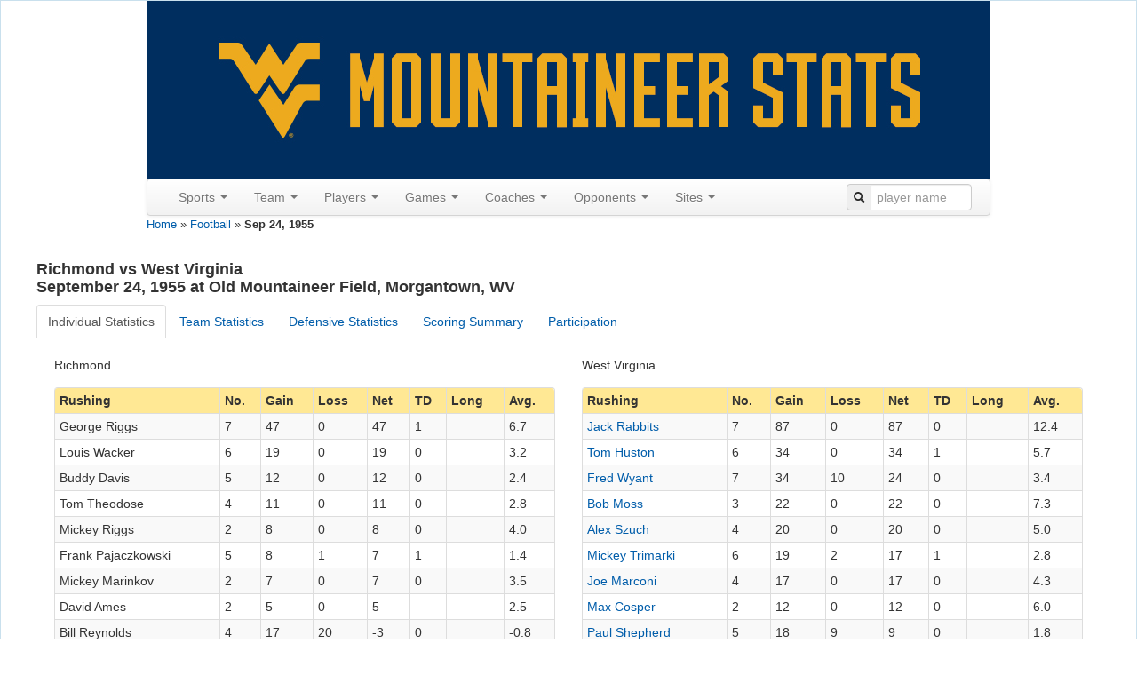

--- FILE ---
content_type: text/html; charset=UTF-8
request_url: http://www.wvustats.com/sport/football/game/592
body_size: 61407
content:
<!DOCTYPE html>
<html xmlns="http://www.w3.org/1999/xhtml" xml:lang="en-US" lang="en-US">
<head>
    <meta http-equiv="Content-Type" content="text/html; charset=utf-8"/>
    <meta name="viewport" content="width=device-width, initial-scale=1.0">

    <!-- blueprint CSS framework -->
    <link rel="stylesheet" type="text/css" href="/css/screen.css" media="screen"/>
    <link rel="stylesheet" type="text/css" href="/css/print.css" media="print"/>
    <!--[if lt IE 8]>
    <link rel="stylesheet" type="text/css" href="/css/ie.css" media="screen, projection"/>
    <![endif]-->
    <link rel="shortcut icon" href="/blue_favicon.ico" type="image/x-icon"/>
    <link rel="stylesheet" type="text/css" href="/css/main.css"/>
    <link rel="stylesheet" type="text/css" href="/css/form.css"/>
    <link rel="apple-touch-icon" href="/images/apple-touch-icon.png"/>

    <script src='https://www.google.com/recaptcha/api.js'></script>
    <meta name="viewport" content="width=device-width, initial-scale=1.0" />
<link rel="stylesheet" type="text/css" href="/assets/65869603/bootstrap/css/bootstrap.min.css" />
<link rel="stylesheet" type="text/css" href="/assets/65869603/css/bootstrap-yii.css" />
<link rel="stylesheet" type="text/css" href="/assets/65869603/css/jquery-ui-bootstrap.css" />
<script type="text/javascript" src="//ajax.googleapis.com/ajax/libs/jquery/2.0.3/jquery.min.js"></script>
<script type="text/javascript" src="/assets/65869603/bootstrap/js/bootstrap.min.js"></script>
<script type="text/javascript" src="/assets/65869603/js/bootstrap-noconflict.js"></script>
<script type="text/javascript" src="/assets/65869603/bootbox/bootbox.min.js"></script>
<script type="text/javascript" src="/assets/65869603/notify/notify.min.js"></script>
<script type="text/javascript" src="/assets/9206d8f2/jquery.ba-bbq.min.js"></script>
<title>WVUStats - Football - Sep 24, 1955</title>
</head>

<body>
<div class="container-fluid" id="page" style="margin-top: 0px">

    <div id="header">
<div id="logo" style="text-align:center;">
<a href="/"><img src="/images/wvustats.jpg" alt="WVUStats" /></a></div>

<div id="mainmenu">
<div style="max-width:950px" class="navbar"><div class="navbar-inner"><div class="container"><a class="btn btn-navbar" data-toggle="collapse" data-target="#yii_bootstrap_collapse_0"><span class="icon-bar"></span><span class="icon-bar"></span><span class="icon-bar"></span></a><div class="nav-collapse collapse" id="yii_bootstrap_collapse_0"><ul id="yw3" class="nav"><li class="dropdown"><a class="dropdown-toggle" data-toggle="dropdown" href="#">Sports <span class="caret"></span></a><ul id="yw4" class="dropdown-menu"><li><a tabindex="-1" href="/sport/football">Football</a></li><li><a tabindex="-1" href="/sport/mbasketball">Men's Basketball</a></li><li><a tabindex="-1" href="/sport/wbasketball">Women's Basketball</a></li><li><a tabindex="-1" href="/sport/baseball">Baseball</a></li><li><a tabindex="-1" href="/sport/msoccer">Men's Soccer</a></li><li><a tabindex="-1" href="/sport/wsoccer">Women's Soccer</a></li><li><a tabindex="-1" href="/sport/volleyball">Volleyball</a></li></ul></li><li class="dropdown"><a class="dropdown-toggle" data-toggle="dropdown" href="#">Team <span class="caret"></span></a><ul id="yw5" class="dropdown-menu"><li><a tabindex="-1" href="/sport/football/seasons">Seasons</a></li><li><a tabindex="-1" href="/sport/football/polls">Polls</a></li><li><a tabindex="-1" href="/sport/football/last/team/1">Last Time</a></li><li><a tabindex="-1" href="/sport/football/records/team/game">Game Records</a></li><li><a tabindex="-1" href="/sport/football/records/team/season">Season Records</a></li></ul></li><li class="dropdown"><a class="dropdown-toggle" data-toggle="dropdown" href="#">Players <span class="caret"></span></a><ul id="yw6" class="dropdown-menu"><li><a tabindex="-1" href="/sport/football/roster">All-Time Roster</a></li><li><a tabindex="-1" href="/sport/football/jerseys">Jerseys</a></li><li><a tabindex="-1" href="/sport/football/captains">Captains</a></li><li><a tabindex="-1" href="/sport/football/honors">Honors</a></li><li><a tabindex="-1" href="/sport/football/draft">In the Draft</a></li><li><a tabindex="-1" href="/sport/football/pros">In the Pros</a></li><li><a tabindex="-1" href="/sport/football/transfers">Transfers</a></li><li><a tabindex="-1" href="/sport/football/last/player/1">Last Time</a></li><li><a tabindex="-1" href="/sport/football/records/player/game">Game Records</a></li><li><a tabindex="-1" href="/sport/football/records/player/season">Season Records</a></li><li><a tabindex="-1" href="/sport/football/records/player/career">Career Records</a></li><li><a tabindex="-1" href="/sport/football/players">Custom Search</a></li></ul></li><li class="dropdown"><a class="dropdown-toggle" data-toggle="dropdown" href="#">Games <span class="caret"></span></a><ul id="yw7" class="dropdown-menu"><li><a tabindex="-1" href="/sport/football/games?expand=0&amp;GameSearchForm%5Branked%5D=1">Ranked</a></li><li><a tabindex="-1" href="/sport/football/overtime">Overtime</a></li><li><a tabindex="-1" href="/sport/football/bowls">Bowls</a></li><li><a tabindex="-1" href="/sport/football/upsets">Upsets</a></li><li><a tabindex="-1" href="/sport/football/milestones">Milestones</a></li><li><a tabindex="-1" href="/sport/football/notes">Game Notes</a></li><li><a tabindex="-1" href="/sport/football/dates">By Date</a></li><li><a tabindex="-1" href="/sport/football/days">By Day of the Week</a></li><li><a tabindex="-1" href="/sport/football/games?expand=0&amp;GameSearchForm%5Bhomecoming%5D=1">Homecoming</a></li><li><a tabindex="-1" href="/sport/football/games?expand=1">Custom Search</a></li></ul></li><li class="dropdown"><a class="dropdown-toggle" data-toggle="dropdown" href="#">Coaches <span class="caret"></span></a><ul id="yw8" class="dropdown-menu"><li><a tabindex="-1" href="/sport/football/coaches/all">All Coaches</a></li><li><a tabindex="-1" href="/sport/football/coaches/honors">Coaching Honors</a></li><li><a tabindex="-1" href="/sport/football/coaches/assistants">Assistants</a></li><li><a tabindex="-1" href="/sport/football/coaches/opp">Opposing Coaches</a></li></ul></li><li class="dropdown"><a class="dropdown-toggle" data-toggle="dropdown" href="#">Opponents <span class="caret"></span></a><ul id="yw9" class="dropdown-menu"><li><a tabindex="-1" href="/sport/football/opponents">All Opponents</a></li><li><a tabindex="-1" href="/sport/football/games?expand=0&amp;GameSearchForm%5BoppRanked%5D=1">Ranked Opps.</a></li><li><a tabindex="-1" href="/sport/football/conferences">Vs Conferences</a></li><li><a tabindex="-1" href="/sport/football/oppupsets">Upsets</a></li><li><a tabindex="-1" href="/sport/football/last/oppteam/1">Last Time (Team)</a></li><li><a tabindex="-1" href="/sport/football/last/oppplayer/1">Last Time (Player)</a></li><li><a tabindex="-1" href="/sport/football/records/oppteam/game">Team Records</a></li><li><a tabindex="-1" href="/sport/football/records/oppplayer/game">Player Records</a></li><li><a tabindex="-1" href="/sport/football/mascots">Mascots</a></li></ul></li><li class="dropdown"><a class="dropdown-toggle" data-toggle="dropdown" href="#">Sites <span class="caret"></span></a><ul id="yw10" class="dropdown-menu"><li><a tabindex="-1" href="/sport/football/sites">Sites</a></li><li><a tabindex="-1" href="/sport/football/cities">Cities</a></li><li><a tabindex="-1" href="/sport/football/states">States</a></li><li><a tabindex="-1" href="/sport/football/attendance">Season Attendance</a></li></ul></li></ul><form class="pull-right form-search" style="margin: 5px 0px"
                id="searchbar" action="/site/search" method="get">
                <div class="input-prepend"><span class="add-on"><i class="icon-search"></i></span>
                <input  style="width:100px;" name="q" placeholder="player name" id="q" value="" type="text" /></div></form></div></div></div></div></div><!-- mainmenu -->
</div><!-- header -->
<div class="breadcrumbs">
<a href="/">Home</a> &raquo; <a href="/sport/football">Football</a> &raquo; <span>Sep 24, 1955</span></div><div id="content">
    <h4>
Richmond vs West Virginia<br/>September 24, 1955 at Old Mountaineer Field, Morgantown, WV</h4>
<div id="yw1"><ul id="yw2" class="nav nav-tabs"><li class="active"><a data-toggle="tab" href="#yw1_tab_1">Individual Statistics</a></li><li><a data-toggle="tab" href="#yw1_tab_2">Team Statistics</a></li><li><a data-toggle="tab" href="#yw1_tab_3">Defensive Statistics</a></li><li><a data-toggle="tab" href="#yw1_tab_4">Scoring Summary</a></li><li><a data-toggle="tab" href="#yw1_tab_5">Participation</a></li></ul><div class="tab-content"><div id="yw1_tab_1" class="tab-pane fade active in"><div class="container-fluid">
<div class="row-fluid">
<div class="span6">Richmond</div><div class="span6">West Virginia</div></div>
<div class="row-fluid">
<div class="span6"><div style="padding-top: 0px;" id="rushing-grid228" class="grid-view">
<div class="summaryleft"></div>
<table class="items table table-striped table-bordered table-condensed">
<thead>
<tr>
<th id="rushing-grid228_c0">Rushing</th><th id="rushing-grid228_c1">No.</th><th id="rushing-grid228_c2">Gain</th><th id="rushing-grid228_c3">Loss</th><th id="rushing-grid228_c4">Net</th><th id="rushing-grid228_c5">TD</th><th id="rushing-grid228_c6">Long</th><th id="rushing-grid228_c7">Avg.</th></tr>
</thead>
<tfoot>
<tr>
<td>Totals</td><td>37</td><td>134</td><td>21</td><td>113</td><td>2</td><td>0</td><td>3.1</td></tr>
</tfoot>
<tbody>
<tr class="odd">
<td>George Riggs</td><td>7</td><td>47</td><td>0</td><td>47</td><td>1</td><td>&nbsp;</td><td>6.7</td></tr>
<tr class="even">
<td>Louis Wacker</td><td>6</td><td>19</td><td>0</td><td>19</td><td>0</td><td>&nbsp;</td><td>3.2</td></tr>
<tr class="odd">
<td>Buddy Davis</td><td>5</td><td>12</td><td>0</td><td>12</td><td>0</td><td>&nbsp;</td><td>2.4</td></tr>
<tr class="even">
<td>Tom Theodose</td><td>4</td><td>11</td><td>0</td><td>11</td><td>0</td><td>&nbsp;</td><td>2.8</td></tr>
<tr class="odd">
<td>Mickey Riggs</td><td>2</td><td>8</td><td>0</td><td>8</td><td>0</td><td>&nbsp;</td><td>4.0</td></tr>
<tr class="even">
<td>Frank Pajaczkowski</td><td>5</td><td>8</td><td>1</td><td>7</td><td>1</td><td>&nbsp;</td><td>1.4</td></tr>
<tr class="odd">
<td>Mickey Marinkov</td><td>2</td><td>7</td><td>0</td><td>7</td><td>0</td><td>&nbsp;</td><td>3.5</td></tr>
<tr class="even">
<td>David Ames</td><td>2</td><td>5</td><td>0</td><td>5</td><td>&nbsp;</td><td>&nbsp;</td><td>2.5</td></tr>
<tr class="odd">
<td>Bill Reynolds</td><td>4</td><td>17</td><td>20</td><td>-3</td><td>0</td><td>&nbsp;</td><td>-0.8</td></tr>
</tbody>
</table>
<div class="keys" style="display:none" title="/sport/football/game/592"><span>28695,592,228</span><span>28341,592,228</span><span>28238,592,228</span><span>28337,592,228</span><span>28345,592,228</span><span>28314,592,228</span><span>28237,592,228</span><span>28343,592,228</span><span>28339,592,228</span></div>
</div></div><div class="span6"><div style="padding-top: 0px;" id="rushing-grid308" class="grid-view">
<div class="summaryleft"></div>
<table class="items table table-striped table-bordered table-condensed">
<thead>
<tr>
<th id="rushing-grid308_c0">Rushing</th><th id="rushing-grid308_c1">No.</th><th id="rushing-grid308_c2">Gain</th><th id="rushing-grid308_c3">Loss</th><th id="rushing-grid308_c4">Net</th><th id="rushing-grid308_c5">TD</th><th id="rushing-grid308_c6">Long</th><th id="rushing-grid308_c7">Avg.</th></tr>
</thead>
<tfoot>
<tr>
<td>Totals</td><td>49</td><td>272</td><td>27</td><td>245</td><td>2</td><td>0</td><td>5.0</td></tr>
</tfoot>
<tbody>
<tr class="odd">
<td><a href="/sport/football/player/1305">Jack Rabbits</a></td><td>7</td><td>87</td><td>0</td><td>87</td><td>0</td><td>&nbsp;</td><td>12.4</td></tr>
<tr class="even">
<td><a href="/sport/football/player/2390">Tom Huston</a></td><td>6</td><td>34</td><td>0</td><td>34</td><td>1</td><td>&nbsp;</td><td>5.7</td></tr>
<tr class="odd">
<td><a href="/sport/football/player/648">Fred Wyant</a></td><td>7</td><td>34</td><td>10</td><td>24</td><td>0</td><td>&nbsp;</td><td>3.4</td></tr>
<tr class="even">
<td><a href="/sport/football/player/904">Bob Moss</a></td><td>3</td><td>22</td><td>0</td><td>22</td><td>0</td><td>&nbsp;</td><td>7.3</td></tr>
<tr class="odd">
<td><a href="/sport/football/player/1520">Alex Szuch</a></td><td>4</td><td>20</td><td>0</td><td>20</td><td>0</td><td>&nbsp;</td><td>5.0</td></tr>
<tr class="even">
<td><a href="/sport/football/player/744">Mickey Trimarki</a></td><td>6</td><td>19</td><td>2</td><td>17</td><td>1</td><td>&nbsp;</td><td>2.8</td></tr>
<tr class="odd">
<td><a href="/sport/football/player/1178">Joe Marconi</a></td><td>4</td><td>17</td><td>0</td><td>17</td><td>0</td><td>&nbsp;</td><td>4.3</td></tr>
<tr class="even">
<td><a href="/sport/football/player/2866">Max Cosper</a></td><td>2</td><td>12</td><td>0</td><td>12</td><td>0</td><td>&nbsp;</td><td>6.0</td></tr>
<tr class="odd">
<td><a href="/sport/football/player/1467">Paul Shepherd</a></td><td>5</td><td>18</td><td>9</td><td>9</td><td>0</td><td>&nbsp;</td><td>1.8</td></tr>
<tr class="even">
<td><a href="/sport/football/player/1055">Larry Krutko</a></td><td>2</td><td>8</td><td>0</td><td>8</td><td>0</td><td>&nbsp;</td><td>4.0</td></tr>
<tr class="odd">
<td><a href="/sport/football/player/56">Ralph Anastasio</a></td><td>1</td><td>1</td><td>0</td><td>1</td><td>0</td><td>&nbsp;</td><td>1.0</td></tr>
<tr class="even">
<td><a href="/sport/football/player/1506">Ray Surbaugh</a></td><td>1</td><td>0</td><td>2</td><td>-2</td><td>0</td><td>&nbsp;</td><td>-2.0</td></tr>
<tr class="odd">
<td><a href="/sport/football/player/397">Eddie Dugan</a></td><td>1</td><td>0</td><td>4</td><td>-4</td><td>0</td><td>&nbsp;</td><td>-4.0</td></tr>
</tbody>
</table>
<div class="keys" style="display:none" title="/sport/football/game/592"><span>1305,592,308</span><span>2390,592,308</span><span>648,592,308</span><span>904,592,308</span><span>1520,592,308</span><span>744,592,308</span><span>1178,592,308</span><span>2866,592,308</span><span>1467,592,308</span><span>1055,592,308</span><span>56,592,308</span><span>1506,592,308</span><span>397,592,308</span></div>
</div></div></div>
<div class="row-fluid">
<div class="span6"><div style="padding-top: 0px;" id="passing-grid228" class="grid-view">
<div class="summaryleft"></div>
<table class="items table table-striped table-bordered table-condensed">
<thead>
<tr>
<th id="passing-grid228_c0">Passing</th><th id="passing-grid228_c1">Comp</th><th id="passing-grid228_c2">Att</th><th id="passing-grid228_c3">Int</th><th id="passing-grid228_c4">Yds</th><th id="passing-grid228_c5">TD</th><th id="passing-grid228_c6">Long</th><th id="passing-grid228_c7">Sacked</th></tr>
</thead>
<tfoot>
<tr>
<td>Totals</td><td>8</td><td>20</td><td>3</td><td>87</td><td>0</td><td>0</td><td>0</td></tr>
</tfoot>
<tbody>
<tr class="odd">
<td>Tom Theodose</td><td>8</td><td>16</td><td>2</td><td>87</td><td>0</td><td>&nbsp;</td><td>&nbsp;</td></tr>
<tr class="even">
<td>Bill Reynolds</td><td>0</td><td>3</td><td>1</td><td>0</td><td>0</td><td>&nbsp;</td><td>&nbsp;</td></tr>
<tr class="odd">
<td>James Hoffman</td><td>0</td><td>1</td><td>0</td><td>0</td><td>0</td><td>&nbsp;</td><td>&nbsp;</td></tr>
</tbody>
</table>
<div class="keys" style="display:none" title="/sport/football/game/592"><span>28337,592,228</span><span>28339,592,228</span><span>28338,592,228</span></div>
</div></div><div class="span6"><div style="padding-top: 0px;" id="passing-grid308" class="grid-view">
<div class="summaryleft"></div>
<table class="items table table-striped table-bordered table-condensed">
<thead>
<tr>
<th id="passing-grid308_c0">Passing</th><th id="passing-grid308_c1">Comp</th><th id="passing-grid308_c2">Att</th><th id="passing-grid308_c3">Int</th><th id="passing-grid308_c4">Yds</th><th id="passing-grid308_c5">TD</th><th id="passing-grid308_c6">Long</th><th id="passing-grid308_c7">Sacked</th></tr>
</thead>
<tfoot>
<tr>
<td>Totals</td><td>9</td><td>14</td><td>1</td><td>206</td><td>3</td><td>0</td><td>0</td></tr>
</tfoot>
<tbody>
<tr class="odd">
<td><a href="/sport/football/player/648">Fred Wyant</a></td><td>3</td><td>4</td><td>1</td><td>114</td><td>2</td><td>&nbsp;</td><td>&nbsp;</td></tr>
<tr class="even">
<td><a href="/sport/football/player/744">Mickey Trimarki</a></td><td>3</td><td>6</td><td>0</td><td>55</td><td>1</td><td>&nbsp;</td><td>&nbsp;</td></tr>
<tr class="odd">
<td><a href="/sport/football/player/1520">Alex Szuch</a></td><td>3</td><td>4</td><td>0</td><td>37</td><td>0</td><td>&nbsp;</td><td>&nbsp;</td></tr>
</tbody>
</table>
<div class="keys" style="display:none" title="/sport/football/game/592"><span>648,592,308</span><span>744,592,308</span><span>1520,592,308</span></div>
</div></div></div>
<div class="row-fluid">
<div class="span6"><div style="padding-top: 0px;" id="receiving-grid228" class="grid-view">
<div class="summaryleft"></div>
<table class="items table table-striped table-bordered table-condensed">
<thead>
<tr>
<th id="receiving-grid228_c0">Receiving</th><th id="receiving-grid228_c1">No.</th><th id="receiving-grid228_c2">Yds</th><th id="receiving-grid228_c3">TD</th><th id="receiving-grid228_c4">Long</th><th id="receiving-grid228_c5">Avg.</th></tr>
</thead>
<tfoot>
<tr>
<td>Totals</td><td>8</td><td>87</td><td>0</td><td>0</td><td>10.9</td></tr>
</tfoot>
<tbody>
<tr class="odd">
<td>George Riggs</td><td>2</td><td>35</td><td>0</td><td>&nbsp;</td><td>17.5</td></tr>
<tr class="even">
<td>Jack Wilson</td><td>2</td><td>22</td><td>0</td><td>&nbsp;</td><td>11.0</td></tr>
<tr class="odd">
<td>Philip Curley</td><td>2</td><td>16</td><td>0</td><td>&nbsp;</td><td>8.0</td></tr>
<tr class="even">
<td>Louis Wacker</td><td>2</td><td>14</td><td>0</td><td>&nbsp;</td><td>7.0</td></tr>
</tbody>
</table>
<div class="keys" style="display:none" title="/sport/football/game/592"><span>28695,592,228</span><span>28316,592,228</span><span>28334,592,228</span><span>28341,592,228</span></div>
</div></div><div class="span6"><div style="padding-top: 0px;" id="receiving-grid308" class="grid-view">
<div class="summaryleft"></div>
<table class="items table table-striped table-bordered table-condensed">
<thead>
<tr>
<th id="receiving-grid308_c0">Receiving</th><th id="receiving-grid308_c1">No.</th><th id="receiving-grid308_c2">Yds</th><th id="receiving-grid308_c3">TD</th><th id="receiving-grid308_c4">Long</th><th id="receiving-grid308_c5">Avg.</th></tr>
</thead>
<tfoot>
<tr>
<td>Totals</td><td>9</td><td>206</td><td>3</td><td>0</td><td>22.9</td></tr>
</tfoot>
<tbody>
<tr class="odd">
<td><a href="/sport/football/player/904">Bob Moss</a></td><td>2</td><td>85</td><td>1</td><td>&nbsp;</td><td>42.5</td></tr>
<tr class="even">
<td><a href="/sport/football/player/227">Gary Bunn</a></td><td>2</td><td>35</td><td>1</td><td>&nbsp;</td><td>17.5</td></tr>
<tr class="odd">
<td><a href="/sport/football/player/1178">Joe Marconi</a></td><td>1</td><td>29</td><td>1</td><td>&nbsp;</td><td>29.0</td></tr>
<tr class="even">
<td><a href="/sport/football/player/1013">Tony Hosek</a></td><td>1</td><td>20</td><td>0</td><td>&nbsp;</td><td>20.0</td></tr>
<tr class="odd">
<td><a href="/sport/football/player/397">Eddie Dugan</a></td><td>1</td><td>13</td><td>0</td><td>&nbsp;</td><td>13.0</td></tr>
<tr class="even">
<td><a href="/sport/football/player/687">Dennis Jones</a></td><td>1</td><td>13</td><td>0</td><td>&nbsp;</td><td>13.0</td></tr>
<tr class="odd">
<td><a href="/sport/football/player/271">Roger Chancey</a></td><td>1</td><td>11</td><td>0</td><td>&nbsp;</td><td>11.0</td></tr>
</tbody>
</table>
<div class="keys" style="display:none" title="/sport/football/game/592"><span>904,592,308</span><span>227,592,308</span><span>1178,592,308</span><span>1013,592,308</span><span>397,592,308</span><span>687,592,308</span><span>271,592,308</span></div>
</div></div></div>
<div class="row-fluid">
<div class="span6"><div style="padding-top: 0px;" id="punting-grid228" class="grid-view">
<div class="summaryleft"></div>
<table class="items table table-striped table-bordered table-condensed">
<thead>
<tr>
<th id="punting-grid228_c0">Punting</th><th id="punting-grid228_c1">No.</th><th id="punting-grid228_c2">Yds</th><th id="punting-grid228_c3">Avg</th><th id="punting-grid228_c4">Long</th></tr>
</thead>
<tfoot>
<tr>
<td>Totals</td><td>4</td><td>152</td><td>38.0</td><td>0</td></tr>
</tfoot>
<tbody>
<tr class="odd">
<td>Tom Theodose</td><td>3</td><td>106</td><td>35.3</td><td>&nbsp;</td></tr>
<tr class="even">
<td>Jack Wilson</td><td>1</td><td>46</td><td>46.0</td><td>&nbsp;</td></tr>
</tbody>
</table>
<div class="keys" style="display:none" title="/sport/football/game/592"><span>28337,592,228</span><span>28316,592,228</span></div>
</div></div><div class="span6"><div style="padding-top: 0px;" id="punting-grid308" class="grid-view">
<div class="summaryleft"></div>
<table class="items table table-striped table-bordered table-condensed">
<thead>
<tr>
<th id="punting-grid308_c0">Punting</th><th id="punting-grid308_c1">No.</th><th id="punting-grid308_c2">Yds</th><th id="punting-grid308_c3">Avg</th><th id="punting-grid308_c4">Long</th></tr>
</thead>
<tfoot>
<tr>
<td>Totals</td><td>5</td><td>190</td><td>38.0</td><td>0</td></tr>
</tfoot>
<tbody>
<tr class="odd">
<td><a href="/sport/football/player/904">Bob Moss</a></td><td>2</td><td>67</td><td>33.5</td><td>&nbsp;</td></tr>
<tr class="even">
<td><a href="/sport/football/player/1305">Jack Rabbits</a></td><td>1</td><td>58</td><td>58.0</td><td>&nbsp;</td></tr>
<tr class="odd">
<td><a href="/sport/football/player/56">Ralph Anastasio</a></td><td>1</td><td>38</td><td>38.0</td><td>&nbsp;</td></tr>
<tr class="even">
<td><a href="/sport/football/player/1520">Alex Szuch</a></td><td>1</td><td>27</td><td>27.0</td><td>&nbsp;</td></tr>
</tbody>
</table>
<div class="keys" style="display:none" title="/sport/football/game/592"><span>904,592,308</span><span>1305,592,308</span><span>56,592,308</span><span>1520,592,308</span></div>
</div></div></div>
<div class="row-fluid">
<div class="span6"><div style="padding-top: 0px;" id="return-grid228" class="grid-view">
<div class="summaryleft"></div>
<table class="items table table-striped table-bordered table-condensed">
<thead>
<tr>
<th id="return-grid228_c0">Returns</th><th id="return-grid228_c1">PR</th><th id="return-grid228_c2">Yds</th><th id="return-grid228_c3">Long</th><th id="return-grid228_c4">KR</th><th id="return-grid228_c5">Yds</th><th id="return-grid228_c6">Long</th><th id="return-grid228_c7">Int</th><th id="return-grid228_c8">Yds</th><th id="return-grid228_c9">Long</th></tr>
</thead>
<tfoot>
<tr>
<td>Totals</td><td>2</td><td>31</td><td>0</td><td>6</td><td>62</td><td>0</td><td>1</td><td>0</td><td>0</td></tr>
</tfoot>
<tbody>
<tr class="odd">
<td>George Riggs</td><td>2</td><td>31</td><td>&nbsp;</td><td>&nbsp;</td><td>&nbsp;</td><td>&nbsp;</td><td>&nbsp;</td><td>&nbsp;</td><td>&nbsp;</td></tr>
<tr class="even">
<td>David Ames</td><td>&nbsp;</td><td>&nbsp;</td><td>&nbsp;</td><td>2</td><td>35</td><td>&nbsp;</td><td>&nbsp;</td><td>&nbsp;</td><td>&nbsp;</td></tr>
<tr class="odd">
<td>Jack Wilson</td><td>&nbsp;</td><td>&nbsp;</td><td>&nbsp;</td><td>1</td><td>9</td><td>&nbsp;</td><td>&nbsp;</td><td>&nbsp;</td><td>&nbsp;</td></tr>
<tr class="even">
<td>Philip Curley</td><td>&nbsp;</td><td>&nbsp;</td><td>&nbsp;</td><td>1</td><td>2</td><td>&nbsp;</td><td>&nbsp;</td><td>&nbsp;</td><td>&nbsp;</td></tr>
<tr class="odd">
<td>Tom Theodose</td><td>&nbsp;</td><td>&nbsp;</td><td>&nbsp;</td><td>1</td><td>11</td><td>&nbsp;</td><td>&nbsp;</td><td>&nbsp;</td><td>&nbsp;</td></tr>
<tr class="even">
<td>Louis Wacker</td><td>&nbsp;</td><td>&nbsp;</td><td>&nbsp;</td><td>1</td><td>5</td><td>&nbsp;</td><td>1</td><td>0</td><td>&nbsp;</td></tr>
</tbody>
</table>
<div class="keys" style="display:none" title="/sport/football/game/592"><span>28695,592,228</span><span>28343,592,228</span><span>28316,592,228</span><span>28334,592,228</span><span>28337,592,228</span><span>28341,592,228</span></div>
</div></div><div class="span6"><div style="padding-top: 0px;" id="return-grid308" class="grid-view">
<div class="summaryleft"></div>
<table class="items table table-striped table-bordered table-condensed">
<thead>
<tr>
<th id="return-grid308_c0">Returns</th><th id="return-grid308_c1">PR</th><th id="return-grid308_c2">Yds</th><th id="return-grid308_c3">Long</th><th id="return-grid308_c4">KR</th><th id="return-grid308_c5">Yds</th><th id="return-grid308_c6">Long</th><th id="return-grid308_c7">Int</th><th id="return-grid308_c8">Yds</th><th id="return-grid308_c9">Long</th></tr>
</thead>
<tfoot>
<tr>
<td>Totals</td><td>2</td><td>20</td><td>0</td><td>2</td><td>11</td><td>0</td><td>3</td><td>34</td><td>0</td></tr>
</tfoot>
<tbody>
<tr class="odd">
<td><a href="/sport/football/player/397">Eddie Dugan</a></td><td>1</td><td>10</td><td>&nbsp;</td><td>&nbsp;</td><td>&nbsp;</td><td>&nbsp;</td><td>&nbsp;</td><td>&nbsp;</td><td>&nbsp;</td></tr>
<tr class="even">
<td><a href="/sport/football/player/648">Fred Wyant</a></td><td>1</td><td>10</td><td>&nbsp;</td><td>&nbsp;</td><td>&nbsp;</td><td>&nbsp;</td><td>&nbsp;</td><td>&nbsp;</td><td>&nbsp;</td></tr>
<tr class="odd">
<td><a href="/sport/football/player/1178">Joe Marconi</a></td><td>&nbsp;</td><td>&nbsp;</td><td>&nbsp;</td><td>1</td><td>6</td><td>&nbsp;</td><td>&nbsp;</td><td>&nbsp;</td><td>&nbsp;</td></tr>
<tr class="even">
<td><a href="/sport/football/player/1467">Paul Shepherd</a></td><td>&nbsp;</td><td>&nbsp;</td><td>&nbsp;</td><td>1</td><td>5</td><td>&nbsp;</td><td>1</td><td>23</td><td>&nbsp;</td></tr>
<tr class="odd">
<td><a href="/sport/football/player/56">Ralph Anastasio</a></td><td>&nbsp;</td><td>&nbsp;</td><td>&nbsp;</td><td>&nbsp;</td><td>&nbsp;</td><td>&nbsp;</td><td>1</td><td>11</td><td>&nbsp;</td></tr>
<tr class="even">
<td><a href="/sport/football/player/1055">Larry Krutko</a></td><td>&nbsp;</td><td>&nbsp;</td><td>&nbsp;</td><td>&nbsp;</td><td>&nbsp;</td><td>&nbsp;</td><td>1</td><td>0</td><td>&nbsp;</td></tr>
</tbody>
</table>
<div class="keys" style="display:none" title="/sport/football/game/592"><span>397,592,308</span><span>648,592,308</span><span>1178,592,308</span><span>1467,592,308</span><span>56,592,308</span><span>1055,592,308</span></div>
</div></div></div>
<div class="row-fluid">
<div class="span6"><div style="padding-top: 0px;" id="passing-grid228" class="grid-view">
<div class="summaryleft"></div>
<table class="items table table-striped table-bordered table-condensed">
<thead>
<tr>
<th id="passing-grid228_c0">All-Purpose</th><th id="passing-grid228_c1">Rush</th><th id="passing-grid228_c2">Rec</th><th id="passing-grid228_c3">KR</th><th id="passing-grid228_c4">PR</th><th id="passing-grid228_c5">IR</th><th id="passing-grid228_c6">Total</th></tr>
</thead>
<tfoot>
<tr>
<td>Totals</td><td>116</td><td>87</td><td>62</td><td>31</td><td>0</td><td>296</td></tr>
</tfoot>
<tbody>
<tr class="odd">
<td>George Riggs</td><td>47</td><td>35</td><td>&nbsp;</td><td>31</td><td>&nbsp;</td><td>113</td></tr>
<tr class="even">
<td>David Ames</td><td>5</td><td>&nbsp;</td><td>35</td><td>&nbsp;</td><td>&nbsp;</td><td>40</td></tr>
<tr class="odd">
<td>Louis Wacker</td><td>19</td><td>14</td><td>5</td><td>&nbsp;</td><td>0</td><td>38</td></tr>
<tr class="even">
<td>Jack Wilson</td><td>&nbsp;</td><td>22</td><td>9</td><td>&nbsp;</td><td>&nbsp;</td><td>31</td></tr>
<tr class="odd">
<td>Tom Theodose</td><td>11</td><td>&nbsp;</td><td>11</td><td>&nbsp;</td><td>&nbsp;</td><td>22</td></tr>
<tr class="even">
<td>Philip Curley</td><td>&nbsp;</td><td>16</td><td>2</td><td>&nbsp;</td><td>&nbsp;</td><td>18</td></tr>
<tr class="odd">
<td>Buddy Davis</td><td>12</td><td>&nbsp;</td><td>&nbsp;</td><td>&nbsp;</td><td>&nbsp;</td><td>12</td></tr>
<tr class="even">
<td>Mickey Riggs</td><td>8</td><td>&nbsp;</td><td>&nbsp;</td><td>&nbsp;</td><td>&nbsp;</td><td>8</td></tr>
<tr class="odd">
<td>Frank Pajaczkowski</td><td>7</td><td>&nbsp;</td><td>&nbsp;</td><td>&nbsp;</td><td>&nbsp;</td><td>7</td></tr>
<tr class="even">
<td>Mickey Marinkov</td><td>7</td><td>&nbsp;</td><td>&nbsp;</td><td>&nbsp;</td><td>&nbsp;</td><td>7</td></tr>
</tbody>
</table>
<div class="keys" style="display:none" title="/sport/football/game/592"><span>28695,592,228</span><span>28343,592,228</span><span>28341,592,228</span><span>28316,592,228</span><span>28337,592,228</span><span>28334,592,228</span><span>28238,592,228</span><span>28345,592,228</span><span>28314,592,228</span><span>28237,592,228</span></div>
</div></div><div class="span6"><div style="padding-top: 0px;" id="passing-grid308" class="grid-view">
<div class="summaryleft"></div>
<table class="items table table-striped table-bordered table-condensed">
<thead>
<tr>
<th id="passing-grid308_c0">All-Purpose</th><th id="passing-grid308_c1">Rush</th><th id="passing-grid308_c2">Rec</th><th id="passing-grid308_c3">KR</th><th id="passing-grid308_c4">PR</th><th id="passing-grid308_c5">IR</th><th id="passing-grid308_c6">Total</th></tr>
</thead>
<tfoot>
<tr>
<td>Totals</td><td>247</td><td>206</td><td>11</td><td>20</td><td>34</td><td>518</td></tr>
</tfoot>
<tbody>
<tr class="odd">
<td><a href="/sport/football/player/904">Bob Moss</a></td><td>22</td><td>85</td><td>&nbsp;</td><td>&nbsp;</td><td>&nbsp;</td><td>107</td></tr>
<tr class="even">
<td><a href="/sport/football/player/1305">Jack Rabbits</a></td><td>87</td><td>&nbsp;</td><td>&nbsp;</td><td>&nbsp;</td><td>&nbsp;</td><td>87</td></tr>
<tr class="odd">
<td><a href="/sport/football/player/1178">Joe Marconi</a></td><td>17</td><td>29</td><td>6</td><td>&nbsp;</td><td>&nbsp;</td><td>52</td></tr>
<tr class="even">
<td><a href="/sport/football/player/1467">Paul Shepherd</a></td><td>9</td><td>&nbsp;</td><td>5</td><td>&nbsp;</td><td>23</td><td>37</td></tr>
<tr class="odd">
<td><a href="/sport/football/player/227">Gary Bunn</a></td><td>&nbsp;</td><td>35</td><td>&nbsp;</td><td>&nbsp;</td><td>&nbsp;</td><td>35</td></tr>
<tr class="even">
<td><a href="/sport/football/player/2390">Tom Huston</a></td><td>34</td><td>&nbsp;</td><td>&nbsp;</td><td>&nbsp;</td><td>&nbsp;</td><td>34</td></tr>
<tr class="odd">
<td><a href="/sport/football/player/648">Fred Wyant</a></td><td>24</td><td>&nbsp;</td><td>&nbsp;</td><td>10</td><td>&nbsp;</td><td>34</td></tr>
<tr class="even">
<td><a href="/sport/football/player/1520">Alex Szuch</a></td><td>20</td><td>&nbsp;</td><td>&nbsp;</td><td>&nbsp;</td><td>&nbsp;</td><td>20</td></tr>
<tr class="odd">
<td><a href="/sport/football/player/1013">Tony Hosek</a></td><td>&nbsp;</td><td>20</td><td>&nbsp;</td><td>&nbsp;</td><td>&nbsp;</td><td>20</td></tr>
<tr class="even">
<td><a href="/sport/football/player/397">Eddie Dugan</a></td><td>-4</td><td>13</td><td>&nbsp;</td><td>10</td><td>&nbsp;</td><td>19</td></tr>
<tr class="odd">
<td><a href="/sport/football/player/744">Mickey Trimarki</a></td><td>17</td><td>&nbsp;</td><td>&nbsp;</td><td>&nbsp;</td><td>&nbsp;</td><td>17</td></tr>
<tr class="even">
<td><a href="/sport/football/player/687">Dennis Jones</a></td><td>&nbsp;</td><td>13</td><td>&nbsp;</td><td>&nbsp;</td><td>&nbsp;</td><td>13</td></tr>
<tr class="odd">
<td><a href="/sport/football/player/56">Ralph Anastasio</a></td><td>1</td><td>&nbsp;</td><td>&nbsp;</td><td>&nbsp;</td><td>11</td><td>12</td></tr>
<tr class="even">
<td><a href="/sport/football/player/2866">Max Cosper</a></td><td>12</td><td>&nbsp;</td><td>&nbsp;</td><td>&nbsp;</td><td>&nbsp;</td><td>12</td></tr>
<tr class="odd">
<td><a href="/sport/football/player/271">Roger Chancey</a></td><td>&nbsp;</td><td>11</td><td>&nbsp;</td><td>&nbsp;</td><td>&nbsp;</td><td>11</td></tr>
<tr class="even">
<td><a href="/sport/football/player/1055">Larry Krutko</a></td><td>8</td><td>&nbsp;</td><td>&nbsp;</td><td>&nbsp;</td><td>0</td><td>8</td></tr>
</tbody>
</table>
<div class="keys" style="display:none" title="/sport/football/game/592"><span>904,592,308</span><span>1305,592,308</span><span>1178,592,308</span><span>1467,592,308</span><span>227,592,308</span><span>2390,592,308</span><span>648,592,308</span><span>1520,592,308</span><span>1013,592,308</span><span>397,592,308</span><span>744,592,308</span><span>687,592,308</span><span>56,592,308</span><span>2866,592,308</span><span>271,592,308</span><span>1055,592,308</span></div>
</div></div></div>
</div>
</div><div id="yw1_tab_2" class="tab-pane fade"><div style="width:50%">
<div style="padding-top: 0px;" id="team-grid" class="grid-view">
<div class="summary"></div>
<table class="items table table-striped table-bordered table-condensed">
<thead>
<tr>
<th id="team-grid_c0">&nbsp;</th><th id="team-grid_c1">West Virginia</th><th id="team-grid_c2">Richmond</th></tr>
</thead>
<tbody>
<tr class="odd">
<td><b>First Downs</b></td><td>19</td><td>10</td></tr>
<tr class="even">
<td><i>&nbsp;Rushing</i></td><td>12</td><td>3</td></tr>
<tr class="odd">
<td><i>&nbsp;Passing</i></td><td>7</td><td>5</td></tr>
<tr class="even">
<td><i>&nbsp;Penalty</i></td><td>0</td><td>2</td></tr>
<tr class="odd">
<td><b>NET YARDS RUSHING</b></td><td>245</td><td>113</td></tr>
<tr class="even">
<td><i>&nbsp;Rushing Attempts</i></td><td>49</td><td>37</td></tr>
<tr class="odd">
<td><i>&nbsp;Average Per Rush</i></td><td>5.0</td><td>3.1</td></tr>
<tr class="even">
<td><i>&nbsp;Rushing Touchdowns</i></td><td>2</td><td>2</td></tr>
<tr class="odd">
<td><i>&nbsp;Yards Gained Rushing</i></td><td>272</td><td>134</td></tr>
<tr class="even">
<td><i>&nbsp;Yards Lost Rushing</i></td><td>27</td><td>21</td></tr>
<tr class="odd">
<td><b>NET YARDS PASSING</b></td><td>206</td><td>87</td></tr>
<tr class="even">
<td><i>&nbsp;Completions-Attempts-Int</i></td><td>9-14-1</td><td>8-20-3</td></tr>
<tr class="odd">
<td><i>&nbsp;Average Per Attempt</i></td><td>14.7</td><td>4.4</td></tr>
<tr class="even">
<td><i>&nbsp;Average Per Completion</i></td><td>22.9</td><td>10.9</td></tr>
<tr class="odd">
<td><i>&nbsp;Passing Touchdowns</i></td><td>3</td><td>0</td></tr>
<tr class="even">
<td><b>TOTAL OFFENSE YARDS</b></td><td>451</td><td>200</td></tr>
<tr class="odd">
<td><i>&nbsp;Total Offense Plays</i></td><td>63</td><td>57</td></tr>
<tr class="even">
<td><i>&nbsp;Average Gain Per Play</i></td><td>7.2</td><td>3.5</td></tr>
<tr class="odd">
<td>Fumbles: Number-Lost</td><td>2-1</td><td>2-2</td></tr>
<tr class="even">
<td>Penalties: Number-Yards</td><td>10-130</td><td>9-56</td></tr>
<tr class="odd">
<td>PUNTS-YARDS</td><td>5-190</td><td>4-152</td></tr>
<tr class="even">
<td>&nbsp;Average Yards Per Punt</td><td>38.0</td><td>38.0</td></tr>
<tr class="odd">
<td>Punt Returns: Number-Yards-TD</td><td>2-20-0</td><td>2-31-0</td></tr>
<tr class="even">
<td>&nbsp;Average Per Return</td><td>10.0</td><td>15.5</td></tr>
<tr class="odd">
<td>Kickoff Returns: Number-Yards-TD</td><td>2-11-0</td><td>6-72-0</td></tr>
<tr class="even">
<td>&nbsp;Average Per Return</td><td>5.5</td><td>12.0</td></tr>
<tr class="odd">
<td>Interceptions: Number-Yards-TD</td><td>3-34-0</td><td>1-0-0</td></tr>
<tr class="even">
<td>Fumble Returns: Number-Yards-TD</td><td>0-0-0</td><td>0-0-0</td></tr>
<tr class="odd">
<td>Miscellaneous Yards</td><td>&nbsp;</td><td>&nbsp;</td></tr>
<tr class="even">
<td>Possession Time</td><td>&nbsp;</td><td>&nbsp;</td></tr>
<tr class="odd">
<td>Third Down Conversions</td><td> of </td><td> of </td></tr>
<tr class="even">
<td>Fourth Down Conversions</td><td> of </td><td> of </td></tr>
<tr class="odd">
<td>Red Zone Scores-Chances</td><td>-</td><td>-</td></tr>
<tr class="even">
<td>Sacks By: Number-Yards</td><td>-</td><td>-</td></tr>
</tbody>
</table>
<div class="keys" style="display:none" title="/sport/football/game/592"><span>&lt;b&gt;First Downs&lt;/b&gt;</span><span>&lt;i&gt;&amp;nbsp;Rushing&lt;/i&gt;</span><span>&lt;i&gt;&amp;nbsp;Passing&lt;/i&gt;</span><span>&lt;i&gt;&amp;nbsp;Penalty&lt;/i&gt;</span><span>&lt;b&gt;NET YARDS RUSHING&lt;/b&gt;</span><span>&lt;i&gt;&amp;nbsp;Rushing Attempts&lt;/i&gt;</span><span>&lt;i&gt;&amp;nbsp;Average Per Rush&lt;/i&gt;</span><span>&lt;i&gt;&amp;nbsp;Rushing Touchdowns&lt;/i&gt;</span><span>&lt;i&gt;&amp;nbsp;Yards Gained Rushing&lt;/i&gt;</span><span>&lt;i&gt;&amp;nbsp;Yards Lost Rushing&lt;/i&gt;</span><span>&lt;b&gt;NET YARDS PASSING&lt;/b&gt;</span><span>&lt;i&gt;&amp;nbsp;Completions-Attempts-Int&lt;/i&gt;</span><span>&lt;i&gt;&amp;nbsp;Average Per Attempt&lt;/i&gt;</span><span>&lt;i&gt;&amp;nbsp;Average Per Completion&lt;/i&gt;</span><span>&lt;i&gt;&amp;nbsp;Passing Touchdowns&lt;/i&gt;</span><span>&lt;b&gt;TOTAL OFFENSE YARDS&lt;/b&gt;</span><span>&lt;i&gt;&amp;nbsp;Total Offense Plays&lt;/i&gt;</span><span>&lt;i&gt;&amp;nbsp;Average Gain Per Play&lt;/i&gt;</span><span>Fumbles: Number-Lost</span><span>Penalties: Number-Yards</span><span>PUNTS-YARDS</span><span>&amp;nbsp;Average Yards Per Punt</span><span>Punt Returns: Number-Yards-TD</span><span>&amp;nbsp;Average Per Return</span><span>Kickoff Returns: Number-Yards-TD</span><span>&amp;nbsp;Average Per Return</span><span>Interceptions: Number-Yards-TD</span><span>Fumble Returns: Number-Yards-TD</span><span>Miscellaneous Yards</span><span>Possession Time</span><span>Third Down Conversions</span><span>Fourth Down Conversions</span><span>Red Zone Scores-Chances</span><span>Sacks By: Number-Yards</span></div>
</div></div>
</div><div id="yw1_tab_3" class="tab-pane fade"><div class="container-fluid">
<div class="row-fluid"><div style="padding-top: 0px;" id="defense-grid228" class="grid-view">
<div class="summaryleft">Richmond</div>
<table class="items table table-striped table-bordered table-condensed">
<thead>
<tr>
<th id="defense-grid228_c0">#</th><th id="defense-grid228_c1">Name</th><th id="defense-grid228_c2">Solo</th><th id="defense-grid228_c3">Ast</th><th id="defense-grid228_c4">Total</th><th id="defense-grid228_c5">Sacks</th><th id="defense-grid228_c6">Yds</th><th id="defense-grid228_c7">TFL</th><th id="defense-grid228_c8">Yds</th><th id="defense-grid228_c9">FF</th><th id="defense-grid228_c10">FR</th><th id="defense-grid228_c11">Yds</th><th id="defense-grid228_c12">Int</th><th id="defense-grid228_c13">Yds</th><th id="defense-grid228_c14">BrUp</th><th id="defense-grid228_c15">Blks</th></tr>
</thead>
<tfoot>
<tr>
<td>&nbsp;</td><td>Totals</td><td>0</td><td>0</td><td>0</td><td>&nbsp;</td><td>0</td><td>&nbsp;</td><td>0</td><td>0</td><td>0</td><td>0</td><td>1</td><td>0</td><td>0</td><td>0</td></tr>
</tfoot>
<tbody>
<tr class="odd">
<td>&nbsp;</td><td>Louis Wacker</td><td>&nbsp;</td><td>&nbsp;</td><td>&nbsp;</td><td>&nbsp;</td><td>&nbsp;</td><td>&nbsp;</td><td>&nbsp;</td><td>&nbsp;</td><td>&nbsp;</td><td>&nbsp;</td><td>1</td><td>0</td><td>&nbsp;</td><td>&nbsp;</td></tr>
</tbody>
</table>
<div class="keys" style="display:none" title="/sport/football/game/592"><span>28341,592,228</span></div>
</div></div><div class="row-fluid"><div style="padding-top: 0px;" id="defense-grid308" class="grid-view">
<div class="summaryleft">West Virginia</div>
<table class="items table table-striped table-bordered table-condensed">
<thead>
<tr>
<th id="defense-grid308_c0">#</th><th id="defense-grid308_c1">Name</th><th id="defense-grid308_c2">Solo</th><th id="defense-grid308_c3">Ast</th><th id="defense-grid308_c4">Total</th><th id="defense-grid308_c5">Sacks</th><th id="defense-grid308_c6">Yds</th><th id="defense-grid308_c7">TFL</th><th id="defense-grid308_c8">Yds</th><th id="defense-grid308_c9">FF</th><th id="defense-grid308_c10">FR</th><th id="defense-grid308_c11">Yds</th><th id="defense-grid308_c12">Int</th><th id="defense-grid308_c13">Yds</th><th id="defense-grid308_c14">BrUp</th><th id="defense-grid308_c15">Blks</th></tr>
</thead>
<tfoot>
<tr>
<td>&nbsp;</td><td>Totals</td><td>0</td><td>0</td><td>0</td><td>&nbsp;</td><td>0</td><td>&nbsp;</td><td>0</td><td>0</td><td>0</td><td>0</td><td>3</td><td>34</td><td>0</td><td>0</td></tr>
</tfoot>
<tbody>
<tr class="odd">
<td>24</td><td><a href="/sport/football/player/56">Ralph Anastasio</a></td><td>&nbsp;</td><td>&nbsp;</td><td>&nbsp;</td><td>&nbsp;</td><td>&nbsp;</td><td>&nbsp;</td><td>&nbsp;</td><td>&nbsp;</td><td>&nbsp;</td><td>&nbsp;</td><td>1</td><td>11</td><td>&nbsp;</td><td>&nbsp;</td></tr>
<tr class="even">
<td>49</td><td><a href="/sport/football/player/1055">Larry Krutko</a></td><td>&nbsp;</td><td>&nbsp;</td><td>&nbsp;</td><td>&nbsp;</td><td>&nbsp;</td><td>&nbsp;</td><td>&nbsp;</td><td>&nbsp;</td><td>&nbsp;</td><td>&nbsp;</td><td>1</td><td>0</td><td>&nbsp;</td><td>&nbsp;</td></tr>
<tr class="odd">
<td>21</td><td><a href="/sport/football/player/1467">Paul Shepherd</a></td><td>&nbsp;</td><td>&nbsp;</td><td>&nbsp;</td><td>&nbsp;</td><td>&nbsp;</td><td>&nbsp;</td><td>&nbsp;</td><td>&nbsp;</td><td>&nbsp;</td><td>&nbsp;</td><td>1</td><td>23</td><td>&nbsp;</td><td>&nbsp;</td></tr>
</tbody>
</table>
<div class="keys" style="display:none" title="/sport/football/game/592"><span>56,592,308</span><span>1055,592,308</span><span>1467,592,308</span></div>
</div></div></div>
</div><div id="yw1_tab_4" class="tab-pane fade"><div class="container-fluid">
<div id="foot-scoring-grid" class="grid-view">
<div class="left">Scoring Summary</div>
<table class="items table table-striped table-bordered table-condensed">
<thead>
<tr>
<th id="foot-scoring-grid_c0">Qtr</th><th id="foot-scoring-grid_c1">Time</th><th id="foot-scoring-grid_c2">Scoring Play</th><th id="foot-scoring-grid_c3">Score</th></tr>
</thead>
<tbody>
<tr class="odd"><td>2</td><td>&nbsp;</td><td>RICH - Frank Pajaczkowski 1 yd rush TD</td><td>6-0</td></tr><tr class="even"><td>2</td><td>&nbsp;</td><td>WVU - Mickey Trimarki 1 yd rush TD (Kick by Ted Holmes Good)</td><td>6-7</td></tr><tr class="odd"><td>2</td><td>&nbsp;</td><td>RICH - George Riggs 10 yd rush TD</td><td>12-7</td></tr><tr class="even"><td>2</td><td>&nbsp;</td><td>WVU - Bob Moss 73 yd TD pass from Fred Wyant (Kick by Sam Huff Good)</td><td>12-14</td></tr><tr class="odd"><td>3</td><td>&nbsp;</td><td>WVU - Tom Huston 10 yd rush TD (Kick by Ted Holmes Good)</td><td>12-21</td></tr><tr class="even"><td>4</td><td>&nbsp;</td><td>WVU - Gary Bunn 12 yd TD pass from Mickey Trimarki</td><td>12-27</td></tr><tr class="odd"><td>4</td><td>&nbsp;</td><td>WVU - Joe Marconi 29 yd TD pass from Fred Wyant</td><td>12-33</td></tr></tbody>
</table>

<div  class="extended-summary"></div><div class="keys" style="display:none" title="/sport/football/game/592"><span>25606</span><span>25610</span><span>25614</span><span>25618</span><span>25624</span><span>25630</span><span>25635</span></div>
<div class="keys" style="display:none" title="/sport/football/game/592"><span>25606</span><span>25610</span><span>25614</span><span>25618</span><span>25624</span><span>25630</span><span>25635</span></div>
</div><div class="row-fluid">Attendance: 21,000</div>
<div class="row-fluid">
<div class="span6">
Score By Quarter<div id="periods-grid" class="grid-view">
<div class="left"></div>
<table class="items table table-striped table-bordered table-condensed">
<thead>
<tr>
<th id="periods-grid_c0">Team</th><th id="periods-grid_c1">1</th><th id="periods-grid_c2">2</th><th id="periods-grid_c3">3</th><th id="periods-grid_c4">4</th><th id="periods-grid_c5">Total</th></tr>
</thead>
<tbody>
<tr class="odd"><td>Richmond</td><td>0</td><td>12</td><td>0</td><td>0</td><td>12</td></tr><tr class="even"><td>West Virginia</td><td>0</td><td>14</td><td>7</td><td>12</td><td>33</td></tr></tbody>
</table>

<div  class="extended-summary"></div><div class="keys" style="display:none" title="/sport/football/game/592"><span>592,228</span><span>592,308</span></div>
<div class="keys" style="display:none" title="/sport/football/game/592"><span>592,228</span><span>592,308</span></div>
</div></div>
</div>
<div class="row-fluid"></div><div class="row-fluid">Officials: C.L. Harper (Field Judge), Norm Lard (Head Linesman), O.J. Mitchell (Referee), J.D. Patton (Umpire)</div><div class="row-fluid"></div></div>
</div><div id="yw1_tab_5" class="tab-pane fade"><div class="container-fluid">
<div class="row-fluid">
<div class="span6">Richmond<div style="padding-top: 0px;" id="off-starter-grid228" class="grid-view">
<div class="summaryleft"></div>
<table class="items table table-striped table-bordered table-condensed">
<thead>
<tr>
<th id="off-starter-grid228_c0">Pos</th><th id="off-starter-grid228_c2">Offense</th></tr>
</thead>
<tbody>
<tr class="odd">
<td>LE</td><td>Jack Wilson</td></tr>
<tr class="even">
<td>LT</td><td>Clarence Keville</td></tr>
<tr class="odd">
<td>LG</td><td>David May</td></tr>
<tr class="even">
<td>C</td><td>Richard Eaton</td></tr>
<tr class="odd">
<td>RE</td><td>Philip Curley</td></tr>
<tr class="even">
<td>RG</td><td>Donald Hillegass</td></tr>
<tr class="odd">
<td>RT</td><td>Erik Christensen</td></tr>
<tr class="even">
<td>QB</td><td>Tom Theodose</td></tr>
<tr class="odd">
<td>FB</td><td>Frank Pajaczkowski</td></tr>
<tr class="even">
<td>RH</td><td>George Riggs</td></tr>
<tr class="odd">
<td>LH</td><td>Louis Wacker</td></tr>
</tbody>
</table>
<div class="keys" style="display:none" title="/sport/football/game/592"><span>28316</span><span>28319</span><span>28322</span><span>28325</span><span>28334</span><span>28328</span><span>28331</span><span>28337</span><span>28314</span><span>28695</span><span>28341</span></div>
</div></div><div class="span6">West Virginia<div style="padding-top: 0px;" id="off-starter-grid308" class="grid-view">
<div class="summaryleft"></div>
<table class="items table table-striped table-bordered table-condensed">
<thead>
<tr>
<th id="off-starter-grid308_c0">Pos</th><th id="off-starter-grid308_c2">Offense</th></tr>
</thead>
<tbody>
<tr class="odd">
<td>LE</td><td>Joe Papetti</td></tr>
<tr class="even">
<td>LT</td><td>Sam Huff</td></tr>
<tr class="odd">
<td>LG</td><td>Chuck Howley</td></tr>
<tr class="even">
<td>C</td><td>Barry Blake</td></tr>
<tr class="odd">
<td>RG</td><td>Gene Lathey</td></tr>
<tr class="even">
<td>RE</td><td>Joe Kopnisky</td></tr>
<tr class="odd">
<td>RT</td><td>Bruce Bosley</td></tr>
<tr class="even">
<td>QB</td><td>Fred Wyant</td></tr>
<tr class="odd">
<td>FB</td><td>Larry Krutko</td></tr>
<tr class="even">
<td>LH</td><td>Bob Moss</td></tr>
<tr class="odd">
<td>RH</td><td>Joe Marconi</td></tr>
</tbody>
</table>
<div class="keys" style="display:none" title="/sport/football/game/592"><span>842</span><span>2408</span><span>975</span><span>158</span><span>1082</span><span>1048</span><span>161</span><span>648</span><span>1055</span><span>904</span><span>1178</span></div>
</div></div></div>
<div class="row-fluid">
<div class="span6"></div><div class="span6"></div></div>
<div class="row-fluid">
<div class="span6">Mickey Marinkov, Linwood Daniel, Joseph Chase, Don Dziedziak, Don Gregory, James Hoffman, Bill Reynolds, David Ames, Don Brown, Mickey Riggs, Ed Denmead, Sherwood Frostick, Robert Fuller, Buddy Davis, Gerald Landis, Nelson St. Clair, J.P Vass, Patsy Lamberti, Fred Everly, Ernest Deane, Major Mansfield, Jim Beck, Manuel Sempeles</div><div class="span6">10-Alex Szuch, 15-Mickey Trimarki, 21-Paul Shepherd, 22-Jack Rabbits, 24-Ralph Anastasio, 32-Ray Surbaugh, 33-Max Cosper, 35-Tom Huston, 43-Ronnie Santicola, 47-Eddie Dugan, 53-Ron Klim, 54-Tom Domen, 61-Joe Nicely, 62-Ted Holmes, 63-Bob Guenther, 65-Jerry Urda, 69-Larry Doljac, 72-Paul Sharkady, 73-Bill Underdonk, 74-Jim Pickett, 79-Bob Gange, 82-Tony Hosek, 83-Warren Bodkin, 86-Gary Bunn, 87-Roger Chancey, 89-Dennis Jones</div></div>
</div>
</div></div></div><br/>
</div><!-- content -->

    <div class="clear"></div>

    <div id="footer">
<p>
<a target="_blank" href="http://wvu.edu">WVU.edu</a> | <a target="_blank" href="http://wvusports.com">WVUSports.com</a> | <a target="_blank" href="http://wvugame.com">WVUGame.com</a> | <a target="_blank" href="http://shopwvu.com">ShopWVU.com</a> | <a target="_blank" href="http://big12sports.com">Big12Sports.com</a></p>
<p>Copyright &copy; 2026 West Virginia University Department of Intercollegiate Athletics.
All Rights Reserved.<br/>
The Indicia depicted are registered trademarks of West Virginia University.</p><br/>
<a href="/site/login">Login</a></div><!-- footer -->
<script>
  var _gaq = _gaq || [];
  _gaq.push(['_setAccount', 'UA-3456170-1']);
  _gaq.push(['_trackPageview']);

  (function() {
    var ga = document.createElement('script'); ga.type = 'text/javascript'; ga.async = true;
    ga.src = ('https:' == document.location.protocol ? 'https://ssl' : 'http://www') + '.google-analytics.com/ga.js';
    var s = document.getElementsByTagName('script')[0]; s.parentNode.insertBefore(ga, s);
  })();
</script>
</div>
<!-- page -->
<script type="text/javascript" src="/assets/9db482b2/gridview/jquery.yiigridview.js"></script>
<script type="text/javascript">
/*<![CDATA[*/
jQuery(function($) {
jQuery('[data-toggle=popover]').popover();
jQuery('body').tooltip({"selector":"[data-toggle=tooltip]"});
jQuery('#rushing-grid228').yiiGridView({'ajaxUpdate':['rushing-grid228'],'ajaxVar':'ajax','pagerClass':'pagination','loadingClass':'grid-view-loading','filterClass':'filters','tableClass':'items table table-striped table-bordered table-condensed','selectableRows':1,'enableHistory':false,'updateSelector':'{page}, {sort}','filterSelector':'{filter}','afterAjaxUpdate':function() {
			jQuery('.popover').remove();
			jQuery('[data-toggle=popover]').popover();
			jQuery('.tooltip').remove();
			jQuery('[data-toggle=tooltip]').tooltip();
		}});
jQuery('#rushing-grid308').yiiGridView({'ajaxUpdate':['rushing-grid308'],'ajaxVar':'ajax','pagerClass':'pagination','loadingClass':'grid-view-loading','filterClass':'filters','tableClass':'items table table-striped table-bordered table-condensed','selectableRows':1,'enableHistory':false,'updateSelector':'{page}, {sort}','filterSelector':'{filter}','afterAjaxUpdate':function() {
			jQuery('.popover').remove();
			jQuery('[data-toggle=popover]').popover();
			jQuery('.tooltip').remove();
			jQuery('[data-toggle=tooltip]').tooltip();
		}});
jQuery('#passing-grid228').yiiGridView({'ajaxUpdate':['passing-grid228'],'ajaxVar':'ajax','pagerClass':'pagination','loadingClass':'grid-view-loading','filterClass':'filters','tableClass':'items table table-striped table-bordered table-condensed','selectableRows':1,'enableHistory':false,'updateSelector':'{page}, {sort}','filterSelector':'{filter}','afterAjaxUpdate':function() {
			jQuery('.popover').remove();
			jQuery('[data-toggle=popover]').popover();
			jQuery('.tooltip').remove();
			jQuery('[data-toggle=tooltip]').tooltip();
		}});
jQuery('#passing-grid308').yiiGridView({'ajaxUpdate':['passing-grid308'],'ajaxVar':'ajax','pagerClass':'pagination','loadingClass':'grid-view-loading','filterClass':'filters','tableClass':'items table table-striped table-bordered table-condensed','selectableRows':1,'enableHistory':false,'updateSelector':'{page}, {sort}','filterSelector':'{filter}','afterAjaxUpdate':function() {
			jQuery('.popover').remove();
			jQuery('[data-toggle=popover]').popover();
			jQuery('.tooltip').remove();
			jQuery('[data-toggle=tooltip]').tooltip();
		}});
jQuery('#receiving-grid228').yiiGridView({'ajaxUpdate':['receiving-grid228'],'ajaxVar':'ajax','pagerClass':'pagination','loadingClass':'grid-view-loading','filterClass':'filters','tableClass':'items table table-striped table-bordered table-condensed','selectableRows':1,'enableHistory':false,'updateSelector':'{page}, {sort}','filterSelector':'{filter}','afterAjaxUpdate':function() {
			jQuery('.popover').remove();
			jQuery('[data-toggle=popover]').popover();
			jQuery('.tooltip').remove();
			jQuery('[data-toggle=tooltip]').tooltip();
		}});
jQuery('#receiving-grid308').yiiGridView({'ajaxUpdate':['receiving-grid308'],'ajaxVar':'ajax','pagerClass':'pagination','loadingClass':'grid-view-loading','filterClass':'filters','tableClass':'items table table-striped table-bordered table-condensed','selectableRows':1,'enableHistory':false,'updateSelector':'{page}, {sort}','filterSelector':'{filter}','afterAjaxUpdate':function() {
			jQuery('.popover').remove();
			jQuery('[data-toggle=popover]').popover();
			jQuery('.tooltip').remove();
			jQuery('[data-toggle=tooltip]').tooltip();
		}});
jQuery('#punting-grid228').yiiGridView({'ajaxUpdate':['punting-grid228'],'ajaxVar':'ajax','pagerClass':'pagination','loadingClass':'grid-view-loading','filterClass':'filters','tableClass':'items table table-striped table-bordered table-condensed','selectableRows':1,'enableHistory':false,'updateSelector':'{page}, {sort}','filterSelector':'{filter}','afterAjaxUpdate':function() {
			jQuery('.popover').remove();
			jQuery('[data-toggle=popover]').popover();
			jQuery('.tooltip').remove();
			jQuery('[data-toggle=tooltip]').tooltip();
		}});
jQuery('#punting-grid308').yiiGridView({'ajaxUpdate':['punting-grid308'],'ajaxVar':'ajax','pagerClass':'pagination','loadingClass':'grid-view-loading','filterClass':'filters','tableClass':'items table table-striped table-bordered table-condensed','selectableRows':1,'enableHistory':false,'updateSelector':'{page}, {sort}','filterSelector':'{filter}','afterAjaxUpdate':function() {
			jQuery('.popover').remove();
			jQuery('[data-toggle=popover]').popover();
			jQuery('.tooltip').remove();
			jQuery('[data-toggle=tooltip]').tooltip();
		}});
jQuery('#return-grid228').yiiGridView({'ajaxUpdate':['return-grid228'],'ajaxVar':'ajax','pagerClass':'pagination','loadingClass':'grid-view-loading','filterClass':'filters','tableClass':'items table table-striped table-bordered table-condensed','selectableRows':1,'enableHistory':false,'updateSelector':'{page}, {sort}','filterSelector':'{filter}','afterAjaxUpdate':function() {
			jQuery('.popover').remove();
			jQuery('[data-toggle=popover]').popover();
			jQuery('.tooltip').remove();
			jQuery('[data-toggle=tooltip]').tooltip();
		}});
jQuery('#return-grid308').yiiGridView({'ajaxUpdate':['return-grid308'],'ajaxVar':'ajax','pagerClass':'pagination','loadingClass':'grid-view-loading','filterClass':'filters','tableClass':'items table table-striped table-bordered table-condensed','selectableRows':1,'enableHistory':false,'updateSelector':'{page}, {sort}','filterSelector':'{filter}','afterAjaxUpdate':function() {
			jQuery('.popover').remove();
			jQuery('[data-toggle=popover]').popover();
			jQuery('.tooltip').remove();
			jQuery('[data-toggle=tooltip]').tooltip();
		}});
jQuery('#team-grid').yiiGridView({'ajaxUpdate':['team-grid'],'ajaxVar':'ajax','pagerClass':'pagination','loadingClass':'grid-view-loading','filterClass':'filters','tableClass':'items table table-striped table-bordered table-condensed','selectableRows':1,'enableHistory':false,'updateSelector':'{page}, {sort}','filterSelector':'{filter}','pageVar':'id_page','afterAjaxUpdate':function() {
			jQuery('.popover').remove();
			jQuery('[data-toggle=popover]').popover();
			jQuery('.tooltip').remove();
			jQuery('[data-toggle=tooltip]').tooltip();
		}});
jQuery('#defense-grid228').yiiGridView({'ajaxUpdate':['defense-grid228'],'ajaxVar':'ajax','pagerClass':'pagination','loadingClass':'grid-view-loading','filterClass':'filters','tableClass':'items table table-striped table-bordered table-condensed','selectableRows':1,'enableHistory':false,'updateSelector':'{page}, {sort}','filterSelector':'{filter}','afterAjaxUpdate':function() {
			jQuery('.popover').remove();
			jQuery('[data-toggle=popover]').popover();
			jQuery('.tooltip').remove();
			jQuery('[data-toggle=tooltip]').tooltip();
		}});
jQuery('#defense-grid308').yiiGridView({'ajaxUpdate':['defense-grid308'],'ajaxVar':'ajax','pagerClass':'pagination','loadingClass':'grid-view-loading','filterClass':'filters','tableClass':'items table table-striped table-bordered table-condensed','selectableRows':1,'enableHistory':false,'updateSelector':'{page}, {sort}','filterSelector':'{filter}','afterAjaxUpdate':function() {
			jQuery('.popover').remove();
			jQuery('[data-toggle=popover]').popover();
			jQuery('.tooltip').remove();
			jQuery('[data-toggle=tooltip]').tooltip();
		}});
jQuery('#foot-scoring-grid').yiiGridView({'ajaxUpdate':['foot-scoring-grid'],'ajaxVar':'ajax','pagerClass':'pagination','loadingClass':'grid-view-loading','filterClass':'filters','tableClass':'items table table-striped table-bordered table-condensed','selectableRows':1,'enableHistory':false,'updateSelector':'{page}, {sort}','filterSelector':'{filter}','afterAjaxUpdate':function() {
			jQuery('.popover').remove();
			jQuery('[data-toggle=popover]').popover();
			jQuery('.tooltip').remove();
			jQuery('[data-toggle=tooltip]').tooltip();
		}});

					   $grid = $("#foot-scoring-grid");
			
			if ($(".extended-summary", $grid).length)
			{
				$(".extended-summary", $grid).html($("#foot-scoring-grid-extended-summary", $grid).html());
			}
			
			$.ajaxPrefilter(function (options, originalOptions, jqXHR) {
				var qs = $.deparam.querystring(options.url);
				if (qs.hasOwnProperty("ajax") && qs.ajax == "foot-scoring-grid")
				{
				    if (typeof (options.realsuccess) == "undefined" || options.realsuccess !== options.success)
				    {
                        options.realsuccess = options.success;
                        options.success = function(data)
                        {
                            if (options.realsuccess) {
                                options.realsuccess(data);
                                var $data = $("<div>" + data + "</div>");
                                // we need to get the grid again... as it has been updated
                                if ($(".extended-summary", $("#foot-scoring-grid")))
                                {
                                    $(".extended-summary", $("#foot-scoring-grid")).html($("#foot-scoring-grid-extended-summary", $data).html());
                                }
                                
                            }
                        }
				    }
				}
			});
jQuery('#periods-grid').yiiGridView({'ajaxUpdate':['periods-grid'],'ajaxVar':'ajax','pagerClass':'pagination','loadingClass':'grid-view-loading','filterClass':'filters','tableClass':'items table table-striped table-bordered table-condensed','selectableRows':1,'enableHistory':false,'updateSelector':'{page}, {sort}','filterSelector':'{filter}','afterAjaxUpdate':function() {
			jQuery('.popover').remove();
			jQuery('[data-toggle=popover]').popover();
			jQuery('.tooltip').remove();
			jQuery('[data-toggle=tooltip]').tooltip();
		}});

					   $grid = $("#periods-grid");
			
			if ($(".extended-summary", $grid).length)
			{
				$(".extended-summary", $grid).html($("#periods-grid-extended-summary", $grid).html());
			}
			
			$.ajaxPrefilter(function (options, originalOptions, jqXHR) {
				var qs = $.deparam.querystring(options.url);
				if (qs.hasOwnProperty("ajax") && qs.ajax == "periods-grid")
				{
				    if (typeof (options.realsuccess) == "undefined" || options.realsuccess !== options.success)
				    {
                        options.realsuccess = options.success;
                        options.success = function(data)
                        {
                            if (options.realsuccess) {
                                options.realsuccess(data);
                                var $data = $("<div>" + data + "</div>");
                                // we need to get the grid again... as it has been updated
                                if ($(".extended-summary", $("#periods-grid")))
                                {
                                    $(".extended-summary", $("#periods-grid")).html($("#periods-grid-extended-summary", $data).html());
                                }
                                
                            }
                        }
				    }
				}
			});
jQuery('#drives-grid').yiiGridView({'ajaxUpdate':['drives-grid'],'ajaxVar':'ajax','pagerClass':'pagination','loadingClass':'grid-view-loading','filterClass':'filters','tableClass':'items table table-striped table-bordered table-condensed','selectableRows':1,'enableHistory':false,'updateSelector':'{page}, {sort}','filterSelector':'{filter}','afterAjaxUpdate':function() {
			jQuery('.popover').remove();
			jQuery('[data-toggle=popover]').popover();
			jQuery('.tooltip').remove();
			jQuery('[data-toggle=tooltip]').tooltip();
		}});
jQuery('#off-starter-grid228').yiiGridView({'ajaxUpdate':['off-starter-grid228'],'ajaxVar':'ajax','pagerClass':'pagination','loadingClass':'grid-view-loading','filterClass':'filters','tableClass':'items table table-striped table-bordered table-condensed','selectableRows':1,'enableHistory':false,'updateSelector':'{page}, {sort}','filterSelector':'{filter}','afterAjaxUpdate':function() {
			jQuery('.popover').remove();
			jQuery('[data-toggle=popover]').popover();
			jQuery('.tooltip').remove();
			jQuery('[data-toggle=tooltip]').tooltip();
		}});
jQuery('#off-starter-grid308').yiiGridView({'ajaxUpdate':['off-starter-grid308'],'ajaxVar':'ajax','pagerClass':'pagination','loadingClass':'grid-view-loading','filterClass':'filters','tableClass':'items table table-striped table-bordered table-condensed','selectableRows':1,'enableHistory':false,'updateSelector':'{page}, {sort}','filterSelector':'{filter}','afterAjaxUpdate':function() {
			jQuery('.popover').remove();
			jQuery('[data-toggle=popover]').popover();
			jQuery('.tooltip').remove();
			jQuery('[data-toggle=tooltip]').tooltip();
		}});
jQuery('#yw1').tab('show');
jQuery('#yii_bootstrap_collapse_0').collapse({'parent':false,'toggle':false});
});
/*]]>*/
</script>
</body>
</html>
